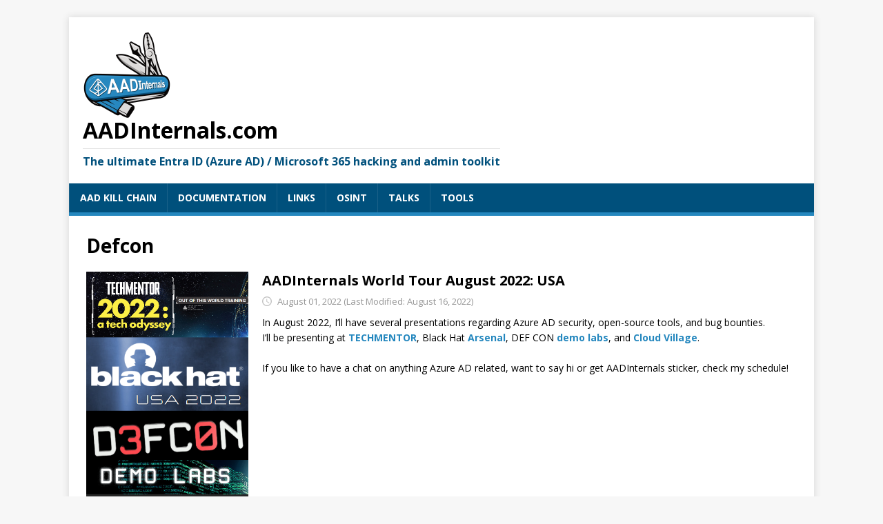

--- FILE ---
content_type: text/html; charset=utf-8
request_url: https://aadinternals.com/tags/defcon/
body_size: 2047
content:
<!DOCTYPE html>
<html lang="en-gb">
<head>
<meta charset="UTF-8">
<meta http-equiv="cache-control" content="no-cache"> 
<meta http-equiv="expires" content="0"> 
<meta http-equiv="pragma" content="no-cache">
<meta name="viewport" content="width=device-width, initial-scale=1.0">
<title>Defcon</title>
<meta name="description" content="The toolkit for Azure AD hackers, bounty hunters, red/blue teamers">
<meta name="generator" content="Hugo 0.39" />
<meta property="og:title" content="Defcon" />
<meta property="og:description" content="The toolkit for Azure AD hackers, bounty hunters, red/blue teamers" />
<meta property="og:type" content="website" />
<meta property="og:url" content="https://aadinternals.com/tags/defcon/" />



<meta property="og:updated_time" content="2022-08-01T00:00:00&#43;00:00"/>










<link rel="dns-prefetch" href="//fonts.googleapis.com" />
<link rel="dns-prefetch" href="//fonts.gstatic.com" />
<link rel="alternate" type="application/rss+xml" title="AADInternals.com Feed" href="https://aadinternals.com/tags/defcon/index.xml">
<link rel="stylesheet" href="https://fonts.googleapis.com/css?family=Open+Sans:400,400italic,700" type="text/css" media="all" />
<link href="//maxcdn.bootstrapcdn.com/font-awesome/4.5.0/css/font-awesome.min.css" rel="stylesheet">
<link rel="stylesheet" href="/css/style.css" type="text/css" media="all" />
<script type="text/javascript" src="/js/scripts.js"></script>
<script type="text/javascript" src="/js/tools.js"></script>

<link rel="icon" type="image/png" href="/images/favicon-196x196.png" sizes="196x196" />
<link rel="icon" type="image/png" href="/images/favicon-96x96.png" sizes="96x96" />
<link rel="icon" type="image/png" href="/images/favicon-32x32.png" sizes="32x32" />
<link rel="icon" type="image/png" href="/images/favicon-16x16.png" sizes="16x16" />
<link rel="icon" type="image/png" href="/images/favicon-128.png" sizes="128x128" />
<meta name="application-name" content="&nbsp;"/>
<meta name="msapplication-TileColor" content="#FFFFFF" />
<meta name="msapplication-TileImage" content="/images/mstile-144x144.png" />
<meta name="msapplication-square70x70logo" content="/images/mstile-70x70.png" />
<meta name="msapplication-square150x150logo" content="/images/mstile-150x150.png" />
<meta name="msapplication-wide310x150logo" content="/images/mstile-310x150.png" />
<meta name="msapplication-square310x310logo" content="/images/mstile-310x310.png" />




<script async src="https://www.googletagmanager.com/gtag/js?id=G-3XCVLYZKDW"></script>
<script>
  window.dataLayer = window.dataLayer || [];
  function gtag(){dataLayer.push(arguments);}
  gtag('js', new Date());
  gtag('config', 'G-3XCVLYZKDW');
</script>

</head>
<body class="body body-right-sidebar mobile" itemscope="itemscope" itemtype="http://schema.org/WebPage">
	<div class="container container-outer">
		<header class="header" itemscope="itemscope" itemtype="http://schema.org/WPHeader">
		
			<div class="container container-inner clearfix">
			
				<div class="logo" role="banner" itemscope="itemscope" itemtype="http://schema.org/Brand">
				
					<a class="logo__link" href="/" title="AADInternals.com" rel="home">
						<img src="/images/favicon-128.png" alt="Homepage"><h1 class="logo__title">AADInternals.com</h1>
						<h2 class="logo__tagline">The ultimate Entra ID (Azure AD) / Microsoft 365 hacking and admin toolkit</h2>
					</a>
				</div>
			</div>
			
<nav class="menu" itemscope="itemscope" itemtype="http://schema.org/SiteNavigationElement">
	<ul class="menu__list">
		<li class="menu__item "><a class="menu__link" href="/aadkillchain/">AAD KILL CHAIN</a></li>
		<li class="menu__item "><a class="menu__link" href="/aadinternals/">DOCUMENTATION</a></li>
		<li class="menu__item "><a class="menu__link" href="/links/">LINKS</a></li>
		<li class="menu__item "><a class="menu__link" href="/osint/">OSINT</a></li>
		<li class="menu__item "><a class="menu__link" href="/talks/">TALKS</a></li>
		<li class="menu__item "><a class="menu__link" href="/tools/">TOOLS</a></li>
	</ul>
</nav>

		</header>
		<div class="wrapper clearfix">

	<main class="main-content list content" role="main">
		<header class="page-header">
			<h1 class="page-header__title">Defcon</h1>
		</header><article class="list__item post clearfix">
	<figure class="list__thumbnail">
		<a href="https://aadinternals.com/post/august_2022/">
			<img src="/images/posts/august2022.png" alt="AADInternals World Tour August 2022: USA" />
		</a>
	</figure>
	<div class="list__content clearfix">
		<header class="list__header">
			<h3 class="list__title post__title ">
				<a href="/post/august_2022/" rel="bookmark">AADInternals World Tour August 2022: USA</a>
			</h3>
			<div class="list__meta meta">
				<svg class="icon icon-time" height="14" viewBox="0 0 16 16" width="14" xmlns="http://www.w3.org/2000/svg"><path d="m8-.0000003c-4.4 0-8 3.6-8 8 0 4.4000003 3.6 8.0000003 8 8.0000003 4.4 0 8-3.6 8-8.0000003 0-4.4-3.6-8-8-8zm0 14.4000003c-3.52 0-6.4-2.88-6.4-6.4000003 0-3.52 2.88-6.4 6.4-6.4 3.52 0 6.4 2.88 6.4 6.4 0 3.5200003-2.88 6.4000003-6.4 6.4000003zm.4-10.4000003h-1.2v4.8l4.16 2.5600003.64-1.04-3.6-2.1600003z"/></svg>
				<time class="list__meta-date" datetime="2022-08-01T00:00:00">August 01, 2022</time>
					<time class="list__meta-lastmod" datetime="2022-08-16T00:00:00"> (Last Modified: August 16, 2022)</time>
			</div>
		</header>
		<div class="list__excerpt">
			<p>In August 2022, I&rsquo;ll have several presentations regarding Azure AD security, open-source tools, and bug bounties.</p>

<p>I&rsquo;ll be presenting at <a href="https://techmentorevents.com/events/redmond-2022/home.aspx" target="_blank">TECHMENTOR</a>, Black Hat <a href="https://www.blackhat.com/us-22/arsenal-overview.html" target="_blank">Arsenal</a>, DEF CON <a href="https://forum.defcon.org/node/239774" target="_blank">demo labs</a>, and <a href="https://cloud-village.org/" target="_blank">Cloud Village</a>.
<br><br>
If you like to have a chat on anything Azure AD related, want to say hi or get AADInternals sticker, check my schedule!</p>

<p></p>
		</div>
	</div>
</article>


		
	</main>

	</div>
		<footer class="footer" itemscope="itemscope" itemtype="http://schema.org/WPFooter">
			<div class="container container-inner">
				<p class="footer__copyright"><span><a href="https://creativecommons.org/licenses/by/4.0/" target="_blank"><img src="/images/CC-BY.png"></a> </span></p>
			</div>
		</footer>
	</div>

<script>
	var navigation = responsiveNav(".menu", {
		navClass: "menu--collapse",
	});
</script>
</body>
</html>

--- FILE ---
content_type: text/css; charset=utf-8
request_url: https://aadinternals.com/css/style.css
body_size: 4702
content:
/*** CSS Reset based on http://meyerweb.com/eric/tools/css/reset/ v2.0 ***/
html, body, div, span, applet, object, iframe, h1, h2, h3, h4, h5, h6, p,
blockquote, pre, a, abbr, acronym, address, big, cite, code, del, dfn, em, img,
ins, kbd, q, s, samp, small, strike, strong, sub, sup, tt, var, b, u, i, center,
dl, dt, dd, ol, ul, li, fieldset, form, label, legend, table, caption, tbody,
tfoot, thead, tr, th, td, article, aside, canvas, details, embed, figure,
figcaption, footer, header, hgroup, menu, nav, output, ruby, section, summary,
time, mark, audio, video {
	margin: 0;
	padding: 0;
	border: 0;
	font-size: 100%;
	font: inherit;
	vertical-align: baseline;
}

span.hl {
	background-color: #e8bebb;
}

span.ln {
	padding-right: 10px;
}

article, aside, details, figcaption, figure, footer, header, hgroup, menu, nav, section {
	display: block;
}

ol, ul {
	list-style: none;
}

blockquote, q {
	quotes: none;
}

blockquote:before, blockquote:after, q:before, q:after {
	content: "";
	content: none;
}

table {
	border-collapse: collapse;
	border-spacing: 0;
}

b, strong {
	font-weight: 700;
}

:focus::-webkit-input-placeholder {
	color: transparent;
}

:focus::-moz-placeholder {
	color: transparent;
}

:focus:-moz-placeholder {
	color: transparent;
}

:focus:-ms-input-placeholder {
	color: transparent;
}

/*** Structure ***/
html {
	font-size: 100%;
	-ms-text-size-adjust: none;
	-webkit-text-size-adjust: none;
}

body {
	font-family: "Open Sans", Helvetica, Arial, sans-serif;
	font-size: 14px;
	font-size: 0.875rem;
	line-height: 1.6;
	background: #f7f7f7;
	word-wrap: break-word;
}

.container, .container-inner {
	width: 100%;
	max-width: 1080px;
	margin: 0 auto;
	position: relative;
}

.container-outer {
	margin: 25px auto;
	-webkit-box-shadow: 0 0 10px rgba(50, 50, 50, 0.17);
	-moz-box-shadow: 0 0 10px rgba(50, 50, 50, 0.17);
	box-shadow: 0 0 10 rgba(50, 50, 50, 0.17);
}

.wrapper {
	padding: 25px;
	background: #fff;
}

.content {
	width: 100%;
	overflow: hidden;
}

.sidebar {
	width: 31.66%;
	float: left;
}

.body-right-sidebar .main-content {
	float: left;
	margin-right: 2.5%;
}

.body-left-sidebar .main-content {
	float: right;
	margin-left: 2.5%;
}

.warning {
	border: 1px solid #ddd;
	padding: 20px 10px;
	text-align: center;
}

.warning__icon {
	margin-bottom: 20px;
}

/*** Animation ***/
.menu__item, .tags__item, .widget__link--taglist, .btn {
	-webkit-transition: 0.25s ease-out;
	-moz-transition: 0.25s ease-out;
	transition: 0.25s ease-out;
}

/*** Button ***/
.btn {
	font-weight: 700;
	padding: 5px 10px;
	white-space: nowrap;
	color: #fff;
	background: #00507C;
}

.btn:hover {
	color: #fff;
	background: #2487BE;
}

/*** Columns ***/
.row [class*="col-"]:first-child {
	margin: 0;
}

[class*="col-"] {
	float: left;
	margin-left: 2.5%;
	overflow: hidden;
}

.col-1-1 {
	width: 100%;
}

.col-1-2 {
	width: 48.75%;
}

.col-1-3 {
	width: 31.66%;
}

.col-2-3 {
	width: 65.83%;
}

.col-1-4 {
	width: 23.12%;
}

.col-3-4 {
	width: 74.37%;
}

.col-1-5 {
	width: 18.00%;
}

.col-1-6 {
	width: 14.58%;
}

.col-1-7 {
	width: 12.14%;
}

.col-1-8 {
	width: 10.31%;
}

.clear {
	clear: both;
}

.clearfix {
	display: block;
}

.clearfix:after {
	content: ".";
	display: block;
	clear: both;
	visibility: hidden;
	line-height: 0;
	height: 0;
	margin: 0;
	padding: 0;
}

/*** Typography ***/
h1 {
	font-size: 32px;
	font-size: 2rem;
}

h2 {
	font-size: 24px;
	font-size: 1.5rem;
}

h3 {
	font-size: 20px;
	font-size: 1.25rem;
}

h4 {
	font-size: 18px;
	font-size: 1.125rem;
}

h5 {
	font-size: 16px;
	font-size: 1rem;
}

h6 {
	font-size: 14px;
	font-size: 0.875rem;
}

h1, h2, h3, h4, h5, h6 {
	font-family: "Open Sans", Helvetica, Arial, sans-serif;
	color: #000;
	line-height: 1.3;
	font-weight: 700;
}

small {
	font-size: 12px;
	font-size: 0.75rem;
}

pre {
	font-family: "Consolas", Courier New, Courier, monospace;
	color: #000;
	margin-bottom: 20px;
	margin-bottom: 1.25rem;
	background: #FFFFFF;
	border: 1px solid #515151;
	padding: 20px;
	padding: 1.25rem;
	overflow-x: auto;
    overflow-y: hidden;
	display: block;
    white-space: pre;
}

kbd {
	padding: 0 6px;
	padding: 0 0.375rem;
	background: #f5f5f5;
	border: 1px solid #aaa;
	border-radius: 0.1875em;
	-moz-border-radius: 0.1875em;
	-moz-box-shadow: 0 0.0625em 0 rgba(0, 0, 0, 0.2), 0 0 0 0.125em white inset;
	-webkit-border-radius: 0.1875em;
	-webkit-box-shadow: 0 0.0625em 0 rgba(0, 0, 0, 0.2), 0 0 0 0.125em white inset;
	box-shadow: 0 0.0625em 0 rgba(0, 0, 0, 0.2), 0 0 0 0.125em white inset;
	text-shadow: 0 0.0625em 0 #fff;
}

blockquote {
	display: block;
	font-size: 15px;
	font-size: 0.9375rem;
	line-height: 1.6;
	font-style: italic;
	color: #666;
	padding: 5px 0 5px 15px;
	border-left: 5px solid #2487BE;
}

sup {
	vertical-align: super;
	font-size: 10px;
	font-size: 0.625rem;
}

sub {
	vertical-align: sub;
	font-size: 10px;
	font-size: 0.625rem;
}

abbr, acronym {
	border-bottom: 1px dashed;
	cursor: help;
}

cite {
	color: #9a9b97;
}

q {
	font-style: italic;
}

address {
	font-family: "Courier new";
	line-height: 1.5;
	margin-bottom: 20px;
	margin-bottom: 1.25rem;
}

a {
	color: #000;
	text-decoration: none;
}

a:hover {
	color: #2487BE;
}

/*** Lists ***/
.post__content ul {
	list-style: square;
}

.post__content ol {
	list-style: decimal;
}

.post__content ul, .post__content ol {
	margin: 0 0 20px 40px;
}

.post__content ul ul, .post__content ol ol {
	margin: 0 0 0 40px;
}

.post__content li {
	margin-bottom: 5px;
}

dl {
	margin: 0 0 10px 20px;
}

dt, dd {
	display: list-item;
}

dt {
	list-style-type: square;
	font-weight: bold;
}

dd {
	list-style-type: circle;
	margin-left: 20px;
}

select {
	max-width: 100%;
}

/*** Header ***/
.header {
	background: #fff;
}

.logo {
	padding: 20px;
	overflow: hidden;
}

.logo__link {
	margin: 5px 0;
	/*text-transform: uppercase;*/
}

.logo__title {
	font-size: 32px;
	font-size: 2rem;
	line-height: 1;
}

.logo__tagline {
	display: inline-block;
	font-size: 24px;
	font-size: 1rem;
	line-height: 1;
	color: #00507C;
	padding-top: 10px;
	margin-top: 10px;
	border-top: 1px solid #e5e5e5;
}

.divider {
	border: 0;
	margin: 0;
	height: 5px;
	background: #2487BE;
}

/*** Navigation — Responsive-nav.js ***/
.menu {
	background: #00507C;
	width: 100%;
	margin: 0 auto;
	position: relative;
	text-transform: uppercase;
}

.menu__toggle {
	background: #00507C;
	text-transform: uppercase;
	padding: 10px 15px;
	color: #ffffff;
	text-align: right;
	font-weight: 700;
	display: block;
	-webkit-tap-highlight-color: rgba(0,0,0,0);
	-webkit-touch-callout: none;
	-webkit-user-select: none;
	-moz-user-select: none;
	-ms-user-select: none;
	-o-user-select: none;
	user-select: none;
}

.menu__list {
	margin: 0;
	padding: 0;
	width: 100%;
	display: block;
	list-style: none;
}

.menu__link {
	padding: 10px 15px;
	display: block;
	color: #fff;
	border-left: 1px solid rgba(255, 255, 255, 0.1);
	font-weight: 700;
}

.menu__link:hover {
	color: #ffffff;
}

.js .menu--collapse {
	max-height: 0;
	position: absolute;
	display: block;
	overflow: hidden;
	zoom: 1;
}

.menu--collapse.opened {
	max-height: 9999px;
}

.opened.menu__list {
	border-top: 1px solid #2487BE;
}

.menu__item {
	-webkit-transition: 0.25s ease-out;
	-moz-transition: 0.25s ease-out;
	transition: 0.25s ease-out;
}

.menu__item:hover {
	background: #2487BE;
}

.menu__item--active {
	background: #2487BE;
}

.menu__item:first-child {
	border: none;
}

@media screen and (min-width: 767px) {
	.js .menu {
		position: relative;
	}

	.js .menu.closed {
		max-height: none;
	}

	.menu__toggle {
		display: none;
	}

	.menu {
		border-bottom: 5px solid #2487BE;
		min-height: 42px;
	}

	.menu__item {
		float: left;
		position: relative;
	}
}

/*** Posts/Pages ***/
.post__header, .page-header {
	margin-bottom: 20px;
	margin-bottom: 1.25rem;
}

.page-header__title {
	font-size: 28px;
	font-size: 1.75rem;
}

.page-content {
	margin-bottom: 20px;
	margin-bottom: 1.25rem;
}

.meta {
	font-size: 13px;
	font-size: 0.8125rem;
	vertical-align: baseline;
}

.meta, .meta a {
	color: #979797;
}

.meta a:hover {
	color: #2487BE;
}

.meta span {
	margin-right: 10px;
}

.meta .icon {
	margin-right: 5px;
}

.icon-time, .icon-category {
	fill: #c4c4c4;
	vertical-align: middle;
}

.meta-categories__link, .post__meta-date, .list__meta-date,  .post__meta-lastmod, .list__meta-lastmod {
	vertical-align: middle;
}

.post__meta {
	margin-top: 10px;
	margin-top: 0.625rem;
	padding: 5px 10px;
	border-top: 1px dotted #ebebeb;
	border-bottom: 1px dotted #ebebeb;
}

.post__thumbnail {
	max-width: 1030px;
	margin-bottom: 20px;
	margin-bottom: 1.25rem;
}

.post__thumbnail img {
	width: 100%;
}

.post__content h1, .post__content h2, .post__content h3, .post__content h4,
.post__content h5, .post__content h6, .post__content p,
.post__content blockquote, .post__content .row {
	margin-bottom: 20px;
	margin-bottom: 1.25rem;
}

.post__content blockquote p:last-child {
	margin: 0;
}

.post__content a, .list__excerpt a, .warning a {
	font-weight: 700;
	color: #2487BE;
}

.post__content a:hover, .list__excerpt a:hover, .warning a:hover {
	color: #2487BE;
	text-decoration: underline;
}

.tags {
	font-size: 12px;
	font-size: 0.75rem;
	color: #fff;
	line-height: 1;
	margin-bottom: 20px;
	margin-bottom: 1.25rem;
}

.tags__item {
	float: left;
	font-weight: 700;
	margin: 0 6px 6px 0;
	margin: 0 0.375rem 0.375rem 0;
	background: #00507C;
	text-transform: uppercase;
}

.tags__item:hover {
	background: #2487BE;
}

.tags__link, .tags__link:hover {
	display: block;
	color: #fff;
	padding: 10px 15px;
}

.tags .icon {
	float: left;
	padding: 8px;
	margin-right: 6px;
	background: #2487BE;
}

.icon-tag {
	fill: #fff;
}

/*** Author Box ***/
.authorbox {
	line-height: 1.5;
	padding: 25px 0;
	margin-bottom: 25px;
	border-top: 1px solid #ebebeb;
	border-bottom: 1px solid #ebebeb;
}

.authorbox .screen-reader-text {
	position: absolute;
	top: -9999rem;
	left: -9999rem;
}

.authorbox__avatar {
	float: left;
	padding: 3px;
	margin-right: 25px;
	border: 1px solid #ebebeb;
}

.authorbox__header {
	margin-bottom: 10px;
}

.authorbox__name {
	font-size: 16px;
	font-size: 1rem;
	font-weight: 700;
}

/*** List content ***/
.list__item {
	padding-bottom: 20px;
	padding-bottom: 1.25rem;
	margin-bottom: 20px;
	margin-bottom: 1.25rem;
	border-bottom: 1px solid #ebebeb;
}

.list__header {
	margin-bottom: 10px;
	margin-bottom: 0.625rem;
}

.list__meta {
	margin-top: 5px;
}

.list__excerpt {
	overflow: hidden;
}

.list__thumbnail {
	float: left;
	margin-right: 20px;
}

.list__thumbnail img {
	width: 100%;
	max-width: 235px;
}

.list__footer-readmore {
	float: right;
	margin-top: 10px;
}

/*** Pagination ***/
.pagination {
	margin-top: 20px;
}

.pagination__item {
	display: inline-block;
	font-weight: 700;
	color: #000;
	padding: 10px 15px;
	background: #f5f5f5;
}

.pagination__item:hover, .pagination__item--current {
	color: #fff;
	background: #2487BE;
}

/*** Post Navigation ***/
.post-nav {
	padding-top: 25px;
	padding-bottom: 25px;
	margin-bottom: 25px;
	border-bottom: 1px solid #ebebeb;
}

.post-nav__caption {
	display: block;
	font-weight: 700;
	line-height: 1;
	margin-bottom: 5px;
	text-transform: uppercase;
	overflow: hidden;
}

.post-nav__post-title {
	font-size: 13px;
	font-size: 0.8125rem;
	overflow: hidden;
}

.post-nav__item--next {
	float: right;
	text-align: right;
}

/*** Footer ***/
.footer {
	padding: 10px 25px;
	border-top: 3px solid #999;
	background: #00507C;
}

.footer__copyright {
	font-size: 12px;
	font-size: 0.75rem;
	color: #999;
}

.footer__copyright a {
	color: #ffffff;
}

/*** Images / Video ***/
img {
	max-width: 100%;
	width: auto\9; /* ie8 */
	height: auto;
	vertical-align: bottom;
}

iframe, embed, object, video {
	max-width: 100%;
}

.post__content .alignnone {
	display: block;
	margin: 20px 0;
	margin: 1.25rem 0;
}

.post__content .aligncenter {
	display: block;
	margin: 20px auto;
	margin: 1.25rem auto;
}

.post__content .alignleft {
	display: inline;
	float: left;
	margin: 5px 20px 20px 0;
	margin: 0.3125rem 1.25rem 1.25rem 0;
}

.post__content .alignright {
	display: inline;
	float: right;
	margin: 5px 0 20px 20px;
	margin: 0.3125rem 0 1.25rem 1.25rem;
}

.screen-reader-text {
	position: absolute;
	top: -9999rem;
	left: -9999rem;
	overflow: hidden;
}

/*** Tables ***/
table {
	width: 100%;
	margin-bottom: 20px;
	margin-bottom: 1.25rem;
	border-left: 1px solid #ebebeb;
	border-top: 1px solid #ebebeb;
}

td, th {
	padding: 5px 10px;
	border-right: 1px solid #ebebeb;
	border-bottom: 1px solid #ebebeb;
}

th {
	font-weight: 700;
}

/*** Forms ***/
input {
	font-size: 12px;
	padding: 5px;
	border: 1px solid rgba(0, 0, 0, 0.1);
	vertical-align: middle;
	background: #f5f5f5;
	-webkit-transition: all 0.25s ease-in-out;
	-moz-transition: all 0.25s ease-in-out;
	transition: all 0.25s ease-in-out;
}

input[type=text], input[type=email], input[type=tel], input[type=url] {
	width: 60%;
}

input[type=text]:hover, input[type=email]:hover, input[type=tel]:hover,
input[type=url]:hover, textarea:hover {
	border: 1px solid #2487BE;
}

input[type=submit] {
	display: inline-block;
	min-width: 150px;
	font-weight: 700;
	color: #fff;
	padding: 10px 15px;
	background: #2487BE;
	cursor: pointer;
	text-transform: uppercase;
	-webkit-transition: all 0.1s linear;
	-moz-transition: all 0.1s linear;
	transition: all 0.1s linear;
	border: 0;
	-webkit-appearance: none;
}

input[type=submit]:hover {
	background: #00507C;
}

textarea {
	width: 96%;
	line-height: 1.5;
	padding: 5px;
	border: 1px solid rgba(0, 0, 0, 0.1);
	background: #f5f5f5;
}

/*** Searchform ***/
.widget-search__form input {
	font-size: 11px;
	line-height: 1;
	color: #1f1e1e;
}

.widget-search__form .widget-search__submit {
	display: none;
}

.widget-search__form .screen-reader-text {
	position: absolute;
	left: -9999px;
	overflow: hidden;
}

.widget-search__form .widget-search__field {
	position: relative;
	padding: 10px;
	margin: 0;
	border: 1px solid #ebebeb;
	background: #fff;
	cursor: pointer;
	-webkit-appearance: none;
	-webkit-border-radius: 0;
	border-radius: 0;
}

.widget-search__form .widget-search__field:active, .widget-search__form .widget-search__field:focus {
	cursor: text;
}

.widget-search__form {
	display: block;
	margin: 0 auto;
	padding: 5%;
	background: #f5f5f5;
}

.widget-search__form .widget-search__field {
	display: block;
	margin: 0 auto;
	width: 90%;
}

/*** Widgets ***/
.widget {
	margin-bottom: 25px;
	overflow: hidden;
}

.widget:last-child {
	margin-bottom: 0;
}

.widget__title {
	position: relative;
	font-size: 16px;
	font-size: 1rem;
	padding-bottom: 5px;
	margin-bottom: 20px;
	margin-bottom: 1.25rem;
	text-transform: uppercase;
	border-bottom: 3px solid #2487BE;
}

.widget-social__link {
	display: block;
	margin: 0 0 8px 0;
}

.widget-social__link-icon {
	vertical-align: middle;
	margin: 0 5px 0 0;
}

/*** Default WordPress Widgets ***/
.widget-categories li {
	border-bottom: 1px dotted #ebebeb;
}

.widget-categories li a {
	display: block; padding: 5px 0;
}

.widget-categories li:first-child a {
	padding-top: 0;
}

/*** Tag Cloud Widget ***/
.widget__link--taglist {
	display: inline-block;
	font-size: 12px;
	font-weight: 700;
	color: #fff;
	padding: 5px 10px;
	margin: 0 4px 8px 0;
	white-space: nowrap;
	text-transform: uppercase;
	background: #00507C;
}

.widget__link--taglist:hover, .widget .widget__link--taglist:hover {
	color: #fff;
	background: #2487BE;
}

/*** Recent Posts Widget ***/
.widget-recent li {
	display: block;
	padding: 5px 0;
	border-bottom: 1px dotted #e5e5e5;
}

.widget-recent li:first-child {
	padding-top: 0;
}

.widget-recent .post-date {
	display: block;
	font-size: 11px;
	font-size: 0.6875rem;
	color: #979797;
	margin-bottom: 5px;
}

/*** Media Queries ***/
@media screen and (max-width: 1475px) {
	.container {
		width: 95%;
	}

	.container-inner {
		width: 100%;
	}
}

@media screen and (max-width: 900px) {
	.container-outer {
		margin: 0 auto;
	}

	.mobile .container {
		width: 100%;
	}

	.wrapper, .logo {
		padding: 20px;
	}

	.footer__copyright {
		text-align: center;
	}

	.widget {
		margin-bottom: 20px;
	}

	.meta-comments {
		display: none;
	}
}

@media screen and (max-width: 767px) {
	.content, .sidebar, .body-right-sidebar .main-content,
	.body-left-sidebar .main-content {
		float: none;
		width: 100%;
		margin: 0;
	}

	.logo {
		text-align: center;
	}

	.logo__title, .post__title {
		font-size: 24px;
		font-size: 1.5rem;
	}

	.sidebar {
		margin-top: 20px;
	}

	.post__meta {
		padding: 5px 0;
	}
}

@media screen and (max-width: 620px) {
	input[type=text], input[type=email], input[type=tel], input[type=url] {
		width: 88%;
	}

	[class*="col-"] {
		float: none;
		width: 100%;
		margin: 0;
	}

	.post__meta-categories, .entry-meta-comments {
		display: none;
	}

	.authorbox {
		text-align: center;
	}

	.authorbox__avatar {
		float: none;
		display: inline-block;
		margin: 0 0 20px;
	}

	.post-nav__item {
		text-align: center;
	}

	.post-nav__item--prev {
		padding-bottom: 25px;
	}

	.post__content ul, .post__content ol {
		margin: 0 0 20px 20px;
	}

	.post__content ul ul, .post__content ol ol {
		margin: 0 0 0 20px;
	}

	.single-post .post-nav__item--next {
		margin-top: 25px;
	}

	.list__thumbnail {
		max-width: 80px;
	}

	.list__title {
		font-size: 14px;
		font-size: 0.875rem;
	}

	.list__meta {
		display: block;
		font-size: 11px;
		font-size: 0.6875rem;
	}

	.list__excerpt {
		display: none;
	}
}

.highlight .hll { background-color: #A0EFFF }
.highlight  { background: #2d2d2d; color: #cccccc }
.highlight .c { color: #006400 } /* Comment */
.highlight .err { color: #f2777a } /* Error */
.highlight .k { color: #00008b } /* Keyword */
.highlight .l { color: #f99157 } /* Literal */
.highlight .n { color: #000080 } /* Name */
.highlight .o { color: #000000 } /* Operator */
.highlight .p { color: #555555 } /* Punctuation */
.highlight .cm { color: #999999 } /* Comment.Multiline */
.highlight .cp { color: #999999 } /* Comment.Preproc */
.highlight .c1 { color: #999999 } /* Comment.Single */
.highlight .cs { color: #999999 } /* Comment.Special */
.highlight .gd { color: #f2777a } /* Generic.Deleted */
.highlight .ge { font-style: italic } /* Generic.Emph */
.highlight .gh { color: #cccccc; font-weight: bold } /* Generic.Heading */
.highlight .gi { color: #1c7fad } /* Generic.Inserted */
.highlight .gp { color: #999999; font-weight: bold } /* Generic.Prompt */
.highlight .gs { font-weight: bold } /* Generic.Strong */
.highlight .gu { color: #66cccc; font-weight: bold } /* Generic.Subheading */
.highlight .kc { color: #cc99cc } /* Keyword.Constant */
.highlight .kd { color: #cc99cc } /* Keyword.Declaration */
.highlight .kn { color: #66cccc } /* Keyword.Namespace */
.highlight .kp { color: #cc99cc } /* Keyword.Pseudo */
.highlight .kr { color: #cc99cc } /* Keyword.Reserved */
.highlight .kt { color: #ffcc66 } /* Keyword.Type */
.highlight .ld { color: #1c7fad } /* Literal.Date */
.highlight .m { color: #f99157 } /* Literal.Number */
.highlight .s { color: #1c7fad } /* Literal.String */
.highlight .na { color: #96b950 } /* Name.Attribute */
.highlight .nb { color: #0000ff } /* Name.Builtin */
.highlight .nc { color: #ffcc66 } /* Name.Class */
.highlight .no { color: #f2777a } /* Name.Constant */
.highlight .nd { color: #66cccc } /* Name.Decorator */
.highlight .ni { color: #cccccc } /* Name.Entity */
.highlight .ne { color: #f2777a } /* Name.Exception */
.highlight .nf { color: #6699cc } /* Name.Function */
.highlight .nl { color: #cccccc } /* Name.Label */
.highlight .nn { color: #96b950 } /* Name.Namespace */
.highlight .nx { color: #6699cc } /* Name.Other */
.highlight .py { color: #cccccc } /* Name.Property */
.highlight .nt { color: #c45555 } /* Name.Tag */
.highlight .nv { color: #FF4500 } /* Name.Variable */
.highlight .ow { color: #66cccc } /* Operator.Word */
.highlight .w { color: #cccccc } /* Text.Whitespace */
.highlight .mf { color: #f99157 } /* Literal.Number.Float */
.highlight .mh { color: #f99157 } /* Literal.Number.Hex */
.highlight .mi { color: #f99157 } /* Literal.Number.Integer */
.highlight .mo { color: #f99157 } /* Literal.Number.Oct */
.highlight .sb { color: #1c7fad } /* Literal.String.Backtick */
.highlight .sc { color: #cccccc } /* Literal.String.Char */
.highlight .sd { color: #999999 } /* Literal.String.Doc */
.highlight .s2 { color: #1c7fad } /* Literal.String.Double */
.highlight .se { color: #f99157 } /* Literal.String.Escape */
.highlight .sh { color: #8B0000 } /* Literal.String.Heredoc */
.highlight .si { color: #f99157 } /* Literal.String.Interpol */
.highlight .sx { color: #8B0000 } /* Literal.String.Other */
.highlight .sr { color: #8B0000 } /* Literal.String.Regex */
.highlight .s1 { color: #8B0000 } /* Literal.String.Single */
.highlight .ss { color: #8B0000 } /* Literal.String.Symbol */
.highlight .bp { color: #cccccc } /* Name.Builtin.Pseudo */
.highlight .vc { color: #f2777a } /* Name.Variable.Class */
.highlight .vg { color: #f2777a } /* Name.Variable.Global */
.highlight .vi { color: #f2777a } /* Name.Variable.Instance */
.highlight .il { color: #f99157 } /* Literal.Number.Integer.Long */

/* Loader animation */
.loader {
  border: 5px solid #f3f3f3;
  border-radius: 50%;
  border-top: 5px solid #00507C;
  width: 15px;
  height: 15px;
  -webkit-animation: spin 2s linear infinite; /* Safari */
  animation: spin 2s linear infinite;
}

/* Safari */
@-webkit-keyframes spin {
  0% { -webkit-transform: rotate(0deg); }
  100% { -webkit-transform: rotate(360deg); }
}

@keyframes spin {
  0% { transform: rotate(0deg); }
  100% { transform: rotate(360deg); }
}

img.banner-logo {
  display: block;
  margin-left: auto;
  margin-right: auto;
}

/* The alert message box */
.alert {
  padding: 5px;
  background-color: #ff0000; /*00507c*/
  color: white;
  text-align: center;
}


--- FILE ---
content_type: application/javascript; charset=utf-8
request_url: https://aadinternals.com/js/tools.js
body_size: 2274
content:
// Copyright (c) Nestori Syynimaa @DrAzureAD 2017-2025
function showMessage(field, value){
	var fldError = document.getElementById(field);
	fldError.style.display="inline";
	fldError.innerText=value;
}
function hideMessage(field){
	var fldError = document.getElementById(field);
	fldError.style.display="none";
	fldError.innerText="";
}
function getRealm(loginName){
	// Save the AzureAD GetUserRealm REST API url
	var searchUrl="https://login.microsoftonline.com/GetUserRealm.srf?login=" + encodeURI(loginName);
	var xhr = new XMLHttpRequest();
	xhr.onreadystatechange  = function(e){
		if (xhr.readyState == 4){
			if (xhr.status == 200) {
				showMessage("smartLinkError", "Got it!");
			} else {
				showMessage("smartLinkError", "Cannot resolve user's authentication realm from Office 365.");
			}
		}
	}
	xhr.open("GET", searchUrl, true);
	xhr.send();
}
function createSmartLink()
{
	var domain=document.getElementById("fldDomain").value;
	var smartLinkField=document.getElementById("fldSmartlink");
	getRealm("nn@"+domain);
	//smartLinkField.value=domain; 
}
function byteArrayToBase64( buffer ) {
    var binary = '';
    var bytes = new Uint8Array( buffer );
    var len = bytes.byteLength;
    for (var i = 0; i < len; i++) {
        binary += String.fromCharCode( bytes[ i ] );
    }
    return btoa( binary );
}
function parseByte(str, start)
{
	var strByte=str.substring(start,start+2);
	var byte=parseInt(strByte,16);
	return byte;
}
function parseGuid(guid){
	var bytes = [];
	// Bytes 1-4
	bytes.push(parseByte(guid,6));
	bytes.push(parseByte(guid,4));
	bytes.push(parseByte(guid,2));
	bytes.push(parseByte(guid,0));
		
	// Bytes 5-6
	bytes.push(parseByte(guid,10+1));
	bytes.push(parseByte(guid,8+1));
	
	// Bytes 7-8
	bytes.push(parseByte(guid,14+2));
	bytes.push(parseByte(guid,12+2));
		
	// Bytes 9-10 
	bytes.push(parseByte(guid,16+3));
	bytes.push(parseByte(guid,18+3));
			
	// Bytes 12-16
	for(var i = 20+4; i < 32+4 ; i+=2)
		bytes.push(parseByte(guid,i));
	return byteArrayToBase64(bytes);
}
function Base64ToByteArray( base64 ) {
	var rawData = atob( base64 );
	var bytes = [];
	for (var i = 0; i < rawData.length; i++) {
        bytes.push(rawData.charCodeAt(i));
    }
    
    return bytes; 
}
function parseHex(bytes,pos)
{
	var retVal = bytes[pos].toString(16);
	if(retVal.length==1)
		retVal="0"+retVal;
	return retVal;
}
function parseBase64(base64){
	var bytes = Base64ToByteArray(base64);
	if(bytes.length != 16)
		throw "Size != 16 bytes";
	var retVal = new String();
	
	// Bytes 1-4
	retVal+=parseHex(bytes,3);
	retVal+=parseHex(bytes,2);
	retVal+=parseHex(bytes,1);
	retVal+=parseHex(bytes,0);
	
	retVal+="-"
		
	// Bytes 5-6
	retVal+=parseHex(bytes,5);
	retVal+=parseHex(bytes,4);
	
	retVal+="-"
	
	// Bytes 7-8
	retVal+=parseHex(bytes,7);
	retVal+=parseHex(bytes,6);

	retVal+="-"	
			
	// Bytes 9-10 
	retVal+=parseHex(bytes,8);
	retVal+=parseHex(bytes,9);
	
	retVal+="-"
			
	// Bytes 12-16
	for(var i = 10; i < 16 ; i++)
		retVal+=parseHex(bytes,i);
	
	return retVal;
}

function isGuid(guid)
{
	// GUID regexp
	guid=guid.trim().toLowerCase();
	var re = new RegExp("^(([0-9]|[a-f]){8}-([0-9]|[a-f]){4}-4([0-9]|[a-f]){3}-([0-9]|[a-f]){4}-([0-9]|[a-f]){12})$");
	return re.test(guid);
}
function guidToB64()
{
	var guid = document.getElementById("fldGuid").value.toLowerCase();
	var returnFld = document.getElementById("resBase64");
	
	if(isGuid(guid)) {
		hideMessage("guidToB64Error");
		var result=parseGuid(guid);
		returnFld.value=result;
	}
	else {
		returnFld.value="";
		showMessage("guidToB64Error","Not a GUID");
	}
}
function b64ToGuid()
{
	// Base64 regexp
	var re = new RegExp("^[a-zA-Z0-9/+]+={0,2}$");
	var base64 = document.getElementById("fldImmutableId").value;
	var returnFld = document.getElementById("resGuid");
	
	var isGuid = re.test(base64);
	if(isGuid) {
		try{
			hideMessage("b64ToGuidError");
			var result=parseBase64(base64);
			returnFld.value=result;
		}catch(err){
			returnFld.value="";
			showMessage("b64ToGuidError","Not an ImmutableID");
		}
	}
	else {
		returnFld.value="";
		showMessage("b64ToGuidError","Not an ImmutableID");
	}
}


// OSINT stuff

//String Extenstion to format string for xml content by sudhansu63
//Replces xml escape chracters to their equivalent html notation.
String.prototype.EncodeXMLEscapeChars = function () {
    var OutPut = this;
    if ($.trim(OutPut) != "") {
        OutPut = OutPut.replace(/</g, "&lt;").replace(/>/g, "&gt;").replace(/"/g, "&quot;").replace(/'/g, "&#39;");
        OutPut = OutPut.replace(/&(?!(amp;)|(lt;)|(gt;)|(quot;)|(#39;)|(apos;))/g, "&amp;");
        OutPut = OutPut.replace(/([^\\])((\\\\)*)\\(?![\\/{])/g, "$1\\\\$2");  //replaces odd backslash(\\) with even.
    }
    else {
        OutPut = "";
    }
    return OutPut;
};

function addDomain(item) {
	var row = "<tr><td><a href=\"http://" + item.name + "\" target=\"blank\">" + item.name + "</a></td><td>"
	row += item.type == null ? "":item.type
	row += "</td><td>"
	if (item.STS != null) {
		row += "<a href=\"https://" + item.STS + "/adfs/ls/idpinitiatedsignon.aspx\" target=\"blank\">" + item.STS + "</a>"
	}
	row += "</td></tr>"

	$('#tDomains').append(row);
}

function addTenantInfo(property, value) {
	row = "<tr><td>" + property + "</td><td>" + value +  "</td></tr>"
	
	$('#tenantInfo').append(row);
}

function updateTenantInfo(data) {
	if(data.domain || data.tenantName)
	{
		addTenantInfo("Default domain", data.domain);
		addTenantInfo("Tenant name", data.tenantName);
		addTenantInfo("Tenant brand", data.tenantBrand.EncodeXMLEscapeChars());
		addTenantInfo("Tenant id", data.tenantId);
		addTenantInfo("Tenant region", data.tenantRegion);
		if(data.tenantSubRegion != null) {
			addTenantInfo("Tenant sub region", data.tenantSubRegion);
		}
		addTenantInfo("Seamless single sign-on (SSSO)", (data.desktopSSOEnabled ? "enabled":"disabled"));
		addTenantInfo("Uses Azure AD Connect cloud sync", (data.usesCloudSync ? "true" : "N/A"));
		addTenantInfo("Certificate-based authentication (CBA)", (data.CBAEnabled ? "enabled" : "N/A"));
		
		if (data.bannerLogo) {
		$('#banner-logo').attr('src', data.bannerLogo);
		};
		
		if (data.user) {
			addTenantInfo("User name (<a href='https://teams.microsoft.com/l/chat/0/0?users="+data.user.userName+"' target='_blank' title='Chat with "+data.user.userName+" in Teams (opens in a new window)'>chat</a> / <a href='mailto:"+data.user.userName+"' title='Send email to "+data.user.userName+" (opens email app)'>email</a>)", data.user.userName);
			addTenantInfo("User object id", data.user.objectId);
			addTenantInfo("Teams status", data.user.availability);
			if(data.user.deviceType)
			{
				addTenantInfo("Teams device", data.user.deviceType);
			}
		}

		if (data.domains) {
			addTenantInfo("Verified domains", data.domains.length);
			data.domains.forEach(addDomain);
		}
	}
	else
	{
		$("#notenant").css('display','block');
	}
	
	$("#loader").css('display','none');
}

function clearTenantInfo() {

	$('#banner-logo').attr('src', "");
	$('#tenantInfo').html("<tr><th>Property</th><th>Value</th></tr>");
	$('#tDomains').html("<tr><th>Domain</th><th>Type</th><th>STS</th></tr>");
	$("#notenant").css('display','none');
}



function clickTenantInfo() {
	$("#loader").css('display','block');
	clearTenantInfo();
	var search = $("#search").val();

	var searchString = "domainName";
	if (isGuid(search)) {
		searchString = "tenantId";
	}
	else if(search.includes("@")) {
		searchString = "userName";
	}
	else if(search.startsWith("http")) {
	
		var url = new URL(search);
		var hostName = url.hostname;
		if(hostName.startsWith("www.")) {
			hostName = hostName.substring(4);
		}
		search = hostName;
		$("#search").val(hostName);
	}

	$.get("https://aadinternals.azurewebsites.net/api/tenantinfo?" + searchString + "=" + search,
		function (data, status) {
			if (status == "success") {
				updateTenantInfo(data);
			}
		}, "json").fail(function() {
			$("#loader").css('display','none');
			$("#notenant").css('display','block');
		  });
}

